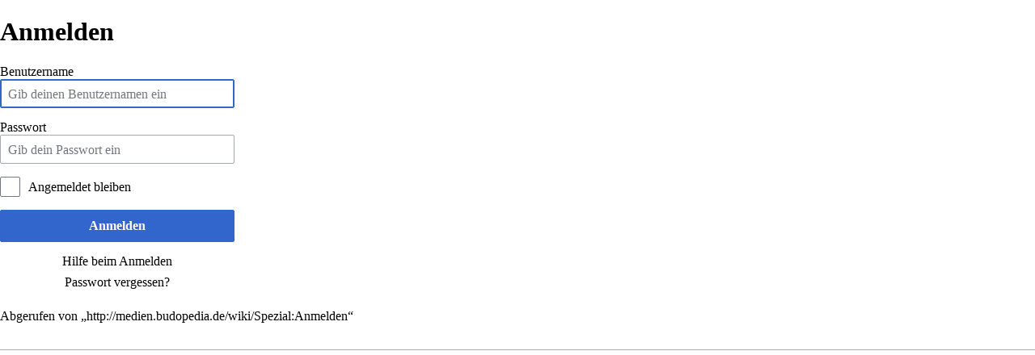

--- FILE ---
content_type: text/javascript; charset=utf-8
request_url: http://medien.budopedia.de/load.php?debug=false&lang=de&modules=startup&only=scripts&printable=1&skin=vector
body_size: 6733
content:
window.mwPerformance=(window.performance&&performance.mark)?performance:{mark:function(){}};window.mwNow=(function(){var perf=window.performance,navStart=perf&&perf.timing&&perf.timing.navigationStart;return navStart&&typeof perf.now==='function'?function(){return navStart+perf.now();}:function(){return Date.now();};}());window.isCompatible=function(str){var ua=str||navigator.userAgent;return!!((function(){'use strict';return!this&&!!Function.prototype.bind&&!!window.JSON;}())&&'querySelector'in document&&'localStorage'in window&&'addEventListener'in window&&!(ua.match(/MSIE 10|webOS\/1\.[0-4]|SymbianOS|Series60|NetFront|Opera Mini|S40OviBrowser|MeeGo|Android.+Glass|^Mozilla\/5\.0 .+ Gecko\/$|googleweblight/)||ua.match(/PlayStation/i)));};(function(){var NORLQ,script;if(!isCompatible()){document.documentElement.className=document.documentElement.className.replace(/(^|\s)client-js(\s|$)/,'$1client-nojs$2');NORLQ=window.NORLQ||[];while(NORLQ.length){NORLQ.shift()();}window.NORLQ={push:
function(fn){fn();}};window.RLQ={push:function(){}};return;}function startUp(){mw.config=new mw.Map(true);mw.loader.addSource({"local":"/load.php"});mw.loader.register([["site","1rhwqdy",[1]],["site.styles","1vybwem",[],"site"],["noscript","03nta7r",[],"noscript"],["filepage","0wph9fg"],["user.groups","1opmtwu",[5]],["user","18h7z6e",[6],"user"],["user.styles","0nwqbak",[],"user"],["user.defaults","0t6x8y1"],["user.options","1wzrrbt",[7],"private"],["user.tokens","08n318u",[],"private"],["mediawiki.language.data","0idbl28",[177]],["mediawiki.skinning.elements","16e7ski"],["mediawiki.skinning.content","0qnb68p"],["mediawiki.skinning.interface","0vk9dcx"],["mediawiki.skinning.content.parsoid","1d2dr8z"],["mediawiki.skinning.content.externallinks","1w7umnm"],["jquery.accessKeyLabel","1htg5h4",[22,130]],["jquery.async","0enpdoh"],["jquery.byteLength","19qpxo8",[131]],["jquery.byteLimit","1opmtwu",[37]],["jquery.checkboxShiftClick","1wxmzmb"],["jquery.chosen","0r43ane"],["jquery.client",
"0hu4gb6"],["jquery.color","1qs44xz",[24]],["jquery.colorUtil","05p71js"],["jquery.confirmable","129ozcd",[178]],["jquery.cookie","0cocplm"],["jquery.expandableField","0c38w7s"],["jquery.farbtastic","07t0zyj",[24]],["jquery.footHovzer","1fvb0jm"],["jquery.form","0klwuwf"],["jquery.fullscreen","0u5gp2v"],["jquery.getAttrs","1cnkhqw"],["jquery.hidpi","1gcu3ms"],["jquery.highlightText","1065i14",[130]],["jquery.hoverIntent","1e1yjvd"],["jquery.i18n","10e9rk0",[176]],["jquery.lengthLimit","0xbm2y0",[131]],["jquery.localize","1copgc5"],["jquery.makeCollapsible","070qyo5"],["jquery.mockjax","1hojd8i"],["jquery.mw-jump","06vt2a8"],["jquery.qunit","08tgen6"],["jquery.spinner","0mqfuew"],["jquery.jStorage","18vnypz"],["jquery.suggestions","0cld4mc",[34]],["jquery.tabIndex","0dx8ft1"],["jquery.tablesorter","0x3a6a3",[130,179]],["jquery.textSelection","1q61tx5",[22]],["jquery.throttle-debounce","13xyy4u"],["jquery.xmldom","06mg0ep"],["jquery.tipsy","0wk20xf"],["jquery.ui.core","1mqz35r",[53],
"jquery.ui"],["jquery.ui.core.styles","0nv1sfh",[],"jquery.ui"],["jquery.ui.accordion","1mgcvm6",[52,72],"jquery.ui"],["jquery.ui.autocomplete","0akv1x3",[61],"jquery.ui"],["jquery.ui.button","0trknw6",[52,72],"jquery.ui"],["jquery.ui.datepicker","1l8bs6p",[52],"jquery.ui"],["jquery.ui.dialog","0y67cpe",[56,59,63,65],"jquery.ui"],["jquery.ui.draggable","04jjcjs",[52,62],"jquery.ui"],["jquery.ui.droppable","0055uol",[59],"jquery.ui"],["jquery.ui.menu","0ysca84",[52,63,72],"jquery.ui"],["jquery.ui.mouse","0hxsd4c",[72],"jquery.ui"],["jquery.ui.position","1ywce7x",[],"jquery.ui"],["jquery.ui.progressbar","1c5fkua",[52,72],"jquery.ui"],["jquery.ui.resizable","0gzde27",[52,62],"jquery.ui"],["jquery.ui.selectable","1xm8i1g",[52,62],"jquery.ui"],["jquery.ui.slider","0mdmpc8",[52,62],"jquery.ui"],["jquery.ui.sortable","10g951w",[52,62],"jquery.ui"],["jquery.ui.spinner","0duoz7s",[56],"jquery.ui"],["jquery.ui.tabs","08vpup7",[52,72],"jquery.ui"],["jquery.ui.tooltip","0q9ymdv",[52,63,72],
"jquery.ui"],["jquery.ui.widget","15rdy1u",[],"jquery.ui"],["jquery.effects.core","16qe43j",[],"jquery.ui"],["jquery.effects.blind","0hhbhuu",[73],"jquery.ui"],["jquery.effects.bounce","1heqrmy",[73],"jquery.ui"],["jquery.effects.clip","1ugi3lv",[73],"jquery.ui"],["jquery.effects.drop","1ssyqjn",[73],"jquery.ui"],["jquery.effects.explode","1jubk9o",[73],"jquery.ui"],["jquery.effects.fade","0ifj796",[73],"jquery.ui"],["jquery.effects.fold","1n3aeau",[73],"jquery.ui"],["jquery.effects.highlight","173otdk",[73],"jquery.ui"],["jquery.effects.pulsate","1wnuvb4",[73],"jquery.ui"],["jquery.effects.scale","0taquag",[73],"jquery.ui"],["jquery.effects.shake","0dsy2pn",[73],"jquery.ui"],["jquery.effects.slide","1d22al0",[73],"jquery.ui"],["jquery.effects.transfer","1handaq",[73],"jquery.ui"],["json","1opmtwu"],["moment","174r5ef",[174]],["mediawiki.apihelp","0m36g6j"],["mediawiki.template","1ver1gr"],["mediawiki.template.mustache","0lm9sdz",[90]],["mediawiki.template.regexp","059a8fh",[90]],[
"mediawiki.apipretty","04bccdl"],["mediawiki.api","0a0j0ka",[148,9]],["mediawiki.api.category","1tjnofi",[136,94]],["mediawiki.api.edit","1ce0uoh",[146]],["mediawiki.api.login","09ztlyq",[94]],["mediawiki.api.options","11leqh0",[94]],["mediawiki.api.parse","116ccie",[94]],["mediawiki.api.upload","0s81uo4",[96]],["mediawiki.api.user","1llznv8",[94]],["mediawiki.api.watch","11vzme0",[94]],["mediawiki.api.messages","1lh9fid",[94]],["mediawiki.api.rollback","0yf9cve",[94]],["mediawiki.content.json","04cl9n1"],["mediawiki.confirmCloseWindow","0xdkz97"],["mediawiki.debug","1d8c7fh",[29,273]],["mediawiki.diff.styles","1dupohw"],["mediawiki.feedback","1pxg5wp",[136,124,277]],["mediawiki.feedlink","1n4j68n"],["mediawiki.filewarning","129ihma",[273]],["mediawiki.ForeignApi","02rvlx4",[113]],["mediawiki.ForeignApi.core","04e8hb4",[94,269]],["mediawiki.helplink","161j90n"],["mediawiki.hidpi","13eww6y",[33],null,null,"return'srcset'in new Image();"],["mediawiki.hlist","1mvotvp"],[
"mediawiki.htmlform","0jtjtt7",[37,130]],["mediawiki.htmlform.checker","045nsvh",[49]],["mediawiki.htmlform.ooui","1che0gv",[273]],["mediawiki.htmlform.styles","0q10y93"],["mediawiki.htmlform.ooui.styles","0xqta9s"],["mediawiki.icon","1ii6ptt"],["mediawiki.inspect","04af7vb",[130,131]],["mediawiki.messagePoster","0kngqn9",[112]],["mediawiki.messagePoster.wikitext","09odpby",[96,124]],["mediawiki.notification","1okirqy",[148,156]],["mediawiki.notify","042uxmu"],["mediawiki.notification.convertmessagebox","1q67wk7",[126]],["mediawiki.notification.convertmessagebox.styles","1221vdw"],["mediawiki.RegExp","1anlngm"],["mediawiki.String","14r8iuk"],["mediawiki.pager.tablePager","1dyz2dz"],["mediawiki.searchSuggest","1n0kk2c",[32,45,94]],["mediawiki.sectionAnchor","1kf0q0u"],["mediawiki.storage","0jq27ml"],["mediawiki.Title","1sppm0b",[131,148]],["mediawiki.Upload","15h8r2m",[100]],["mediawiki.ForeignUpload","1o7veto",[112,137]],["mediawiki.ForeignStructuredUpload.config","0msydx9"],[
"mediawiki.ForeignStructuredUpload","022hhul",[139,138]],["mediawiki.Upload.Dialog","16dnqcu",[142]],["mediawiki.Upload.BookletLayout","1cv4a1k",[136,137,178,266,88,275,277]],["mediawiki.ForeignStructuredUpload.BookletLayout","17rnnad",[140,142,103,182,256,251]],["mediawiki.toc","0xtgkqe",[152]],["mediawiki.Uri","0syvtum",[148,92]],["mediawiki.user","0um5zlo",[101,135,8]],["mediawiki.userSuggest","1d1b5et",[45,94]],["mediawiki.util","1hwa75w",[16,127]],["mediawiki.viewport","1i11sml"],["mediawiki.checkboxtoggle","1l3s8mq"],["mediawiki.checkboxtoggle.styles","1kln4gb"],["mediawiki.cookie","136xtzg",[26]],["mediawiki.toolbar","0kq2h86",[48]],["mediawiki.experiments","1k9rd3t"],["mediawiki.editfont.styles","1u50ps3"],["mediawiki.visibleTimeout","1jd0i73"],["mediawiki.action.delete","02t4cu5",[37,273]],["mediawiki.action.delete.file","0v5vgee",[37]],["mediawiki.action.edit","19881qr",[48,160,94,155,254]],["mediawiki.action.edit.styles","1wdbqvr"],["mediawiki.action.edit.collapsibleFooter",
"1kvyv2t",[39,122,135]],["mediawiki.action.edit.preview","19delbf",[43,48,94,108,178,273]],["mediawiki.action.history","0mnblku"],["mediawiki.action.history.styles","1hrdrb6"],["mediawiki.action.view.dblClickEdit","06r8kpr",[148,8]],["mediawiki.action.view.metadata","1m70e54",[173]],["mediawiki.action.view.categoryPage.styles","1glnhw1"],["mediawiki.action.view.postEdit","07s9qjb",[178,126]],["mediawiki.action.view.redirect","0bzmuzz",[22]],["mediawiki.action.view.redirectPage","0b0unbo"],["mediawiki.action.view.rightClickEdit","0o36oxd"],["mediawiki.action.edit.editWarning","102hxgg",[48,106,178]],["mediawiki.action.view.filepage","1r2apws"],["mediawiki.language","0nz39ep",[175,10]],["mediawiki.cldr","1tvut13",[176]],["mediawiki.libs.pluralruleparser","1viipzh"],["mediawiki.language.init","0jrnzcp"],["mediawiki.jqueryMsg","0f6p1wl",[174,148,8]],["mediawiki.language.months","0q2ntsf",[174]],["mediawiki.language.names","05xr57a",[177]],["mediawiki.language.specialCharacters","0a08384",[
174]],["mediawiki.libs.jpegmeta","1g5o1jc"],["mediawiki.page.gallery","09iq0jr",[49,184]],["mediawiki.page.gallery.styles","14ahofg"],["mediawiki.page.gallery.slideshow","1witydr",[136,94,275,290]],["mediawiki.page.ready","1bq65g2",[16,20,41]],["mediawiki.page.startup","0aya0dx"],["mediawiki.page.patrol.ajax","0lur2ww",[43,136,94]],["mediawiki.page.watch.ajax","11mbjbb",[136,102,178]],["mediawiki.page.rollback","0zyaau9",[43,104]],["mediawiki.page.image.pagination","1dlm9yo",[43,148]],["mediawiki.rcfilters.filters.base.styles","1jlggsu"],["mediawiki.rcfilters.highlightCircles.seenunseen.styles","0mqrd46"],["mediawiki.rcfilters.filters.dm","14puc8t",[131,145,98,178,146,269]],["mediawiki.rcfilters.filters.ui","16r8pdi",[39,194,249,284,286,288,290]],["mediawiki.special","183dunx"],["mediawiki.special.apisandbox.styles","0bcc7q1"],["mediawiki.special.apisandbox","04ltvm2",[39,94,178,255,272]],["mediawiki.special.block","12d1c6p",[117,148,257]],["mediawiki.special.changecredentials.js",
"0qcbh1e",[94,119]],["mediawiki.special.changeslist","1ryn165"],["mediawiki.special.changeslist.enhanced","16xvc69"],["mediawiki.special.changeslist.legend","1068vb1"],["mediawiki.special.changeslist.legend.js","1j31szw",[39,152]],["mediawiki.special.changeslist.visitedstatus","0phzodd"],["mediawiki.special.comparepages.styles","0juc4sw"],["mediawiki.special.contributions","0bknmzn",[178,251]],["mediawiki.special.edittags","1vbgyi0",[21,37]],["mediawiki.special.edittags.styles","00v2v87"],["mediawiki.special.import","0k2mfbm"],["mediawiki.special.movePage","1sh2paf",[249,254]],["mediawiki.special.movePage.styles","1bjbt1v"],["mediawiki.special.pageLanguage","0zhucbr",[273]],["mediawiki.special.pagesWithProp","09pvhhk"],["mediawiki.special.preferences","1o5g9dn",[106,174,128]],["mediawiki.special.preferences.styles","063mx09"],["mediawiki.special.recentchanges","03f76qw"],["mediawiki.special.revisionDelete","1qtbhqo",[37]],["mediawiki.special.search","1ybats4",[264]],[
"mediawiki.special.search.commonsInterwikiWidget","13kjayg",[145,94,178]],["mediawiki.special.search.interwikiwidget.styles","1auycxq"],["mediawiki.special.search.styles","0r279ln"],["mediawiki.special.undelete","1cczgcq",[249,254]],["mediawiki.special.unwatchedPages","1onr9n4",[136,102]],["mediawiki.special.upload","11rgwk1",[43,136,99,106,178,182,226,90]],["mediawiki.special.upload.styles","13j6rhr"],["mediawiki.special.userlogin.common.styles","0os3sno"],["mediawiki.special.userlogin.login.styles","1pa4f4c"],["mediawiki.special.userlogin.signup.js","0n14wp7",[94,118,178]],["mediawiki.special.userlogin.signup.styles","1nr7xw2"],["mediawiki.special.userrights","0hezhyx",[37,128]],["mediawiki.special.watchlist","0o1czg1",[136,102,178,273]],["mediawiki.special.watchlist.styles","07z810c"],["mediawiki.special.version","0b2bbhe"],["mediawiki.legacy.config","1yskdty"],["mediawiki.legacy.commonPrint","068y3oz"],["mediawiki.legacy.protect","15mzx1s",[37]],["mediawiki.legacy.shared","0qam8hz"
],["mediawiki.legacy.oldshared","0lw4l69"],["mediawiki.legacy.wikibits","1j7r4ra"],["mediawiki.ui","0q83ngb"],["mediawiki.ui.checkbox","0upiucg"],["mediawiki.ui.radio","01yx65q"],["mediawiki.ui.anchor","1f7obpt"],["mediawiki.ui.button","1iir2ca"],["mediawiki.ui.input","05f26gg"],["mediawiki.ui.icon","17n3kdr"],["mediawiki.ui.text","0f4in36"],["mediawiki.widgets","0b5t2l4",[136,94,250,275]],["mediawiki.widgets.styles","193a65h"],["mediawiki.widgets.DateInputWidget","1rrwjga",[252,88,275]],["mediawiki.widgets.DateInputWidget.styles","1rrc0m9"],["mediawiki.widgets.visibleByteLimit","1opmtwu",[254]],["mediawiki.widgets.visibleLengthLimit","0fz8e1f",[37,273]],["mediawiki.widgets.datetime","1jr1q8l",[273,291,292]],["mediawiki.widgets.CategoryMultiselectWidget","0hrtu44",[112,136,275]],["mediawiki.widgets.SelectWithInputWidget","02how40",[258,275]],["mediawiki.widgets.SelectWithInputWidget.styles","1emyz33"],["mediawiki.widgets.SizeFilterWidget","0mmfcru",[260,275]],[
"mediawiki.widgets.SizeFilterWidget.styles","081j8ze"],["mediawiki.widgets.MediaSearch","1dzpfjh",[112,136,275]],["mediawiki.widgets.UserInputWidget","16ieqcq",[94,275]],["mediawiki.widgets.UsersMultiselectWidget","018q0ug",[94,275]],["mediawiki.widgets.SearchInputWidget","17vn4nz",[133,249]],["mediawiki.widgets.SearchInputWidget.styles","1cypryz"],["mediawiki.widgets.StashedFileWidget","1yd1ywt",[94,273]],["es5-shim","1opmtwu"],["dom-level2-shim","1opmtwu"],["oojs","0w0e0e2"],["mediawiki.router","1h625un",[271]],["oojs-router","172a8cn",[269]],["oojs-ui","1opmtwu",[276,275,277]],["oojs-ui-core","01nuuib",[174,269,274,281,282,287,278,279]],["oojs-ui-core.styles","0w2endw"],["oojs-ui-widgets","08bxpf8",[273,283,291,292]],["oojs-ui-toolbars","1guqcmu",[273,292]],["oojs-ui-windows","19nzlhs",[273,292]],["oojs-ui.styles.indicators","0j8oeqg"],["oojs-ui.styles.textures","0n8fcgw"],["oojs-ui.styles.icons-accessibility","0frr9is"],["oojs-ui.styles.icons-alerts","01u6gf1"],[
"oojs-ui.styles.icons-content","07l6r3v"],["oojs-ui.styles.icons-editing-advanced","177oczo"],["oojs-ui.styles.icons-editing-core","07p4yt4"],["oojs-ui.styles.icons-editing-list","1m825ok"],["oojs-ui.styles.icons-editing-styling","1jjyndp"],["oojs-ui.styles.icons-interactions","08ctxko"],["oojs-ui.styles.icons-layout","10wfw7p"],["oojs-ui.styles.icons-location","0bahc42"],["oojs-ui.styles.icons-media","18555y3"],["oojs-ui.styles.icons-moderation","0bf24bc"],["oojs-ui.styles.icons-movement","0stjf9j"],["oojs-ui.styles.icons-user","0kyup4c"],["oojs-ui.styles.icons-wikimedia","12r14bt"],["skins.vector.styles","1vnw8vx"],["skins.vector.styles.responsive","1nhs9ex"],["skins.vector.js","0pw5n34",[46,49]],["ext.wikiEditor","0qzc639",[17,26,45,46,48,58,143,141,181,284,285,286,290,90],"ext.wikiEditor"],["ext.wikiEditor.styles","1fysktn",[],"ext.wikiEditor"],["ext.wikiEditor.toolbar","1opmtwu",[298]],["ext.wikiEditor.dialogs","1opmtwu",[298]],["ext.wikiEditor.core","1opmtwu",[298]],[
"jquery.wikiEditor","1opmtwu",[298]],["jquery.wikiEditor.core","1opmtwu",[298]],["jquery.wikiEditor.dialogs","1opmtwu",[298]],["jquery.wikiEditor.dialogs.config","1opmtwu",[298]],["jquery.wikiEditor.toolbar","1opmtwu",[298]],["jquery.wikiEditor.toolbar.config","1opmtwu",[298]],["jquery.wikiEditor.toolbar.i18n","1opmtwu",[298]],["ext.categoryTree","04d01ne",[94]],["ext.categoryTree.css","1lv0pin"],["ext.ReplaceText","15r00n6"],["ext.ReplaceTextStyles","11wgfn9"],["pdfhandler.messages","0j9xe58"]]);;mw.config.set({"wgLoadScript":"/load.php","debug":!1,"skin":"vector","stylepath":"/skins","wgUrlProtocols":"bitcoin\\:|ftp\\:\\/\\/|ftps\\:\\/\\/|geo\\:|git\\:\\/\\/|gopher\\:\\/\\/|http\\:\\/\\/|https\\:\\/\\/|irc\\:\\/\\/|ircs\\:\\/\\/|magnet\\:|mailto\\:|mms\\:\\/\\/|news\\:|nntp\\:\\/\\/|redis\\:\\/\\/|sftp\\:\\/\\/|sip\\:|sips\\:|sms\\:|ssh\\:\\/\\/|svn\\:\\/\\/|tel\\:|telnet\\:\\/\\/|urn\\:|worldwind\\:\\/\\/|xmpp\\:|\\/\\/","wgArticlePath":"/wiki/$1","wgScriptPath":"","wgScript":
"/index.php","wgSearchType":null,"wgVariantArticlePath":!1,"wgActionPaths":{},"wgServer":"http://medien.budopedia.de","wgServerName":"medien.budopedia.de","wgUserLanguage":"de","wgContentLanguage":"de","wgTranslateNumerals":!0,"wgVersion":"1.31.1","wgEnableAPI":!0,"wgEnableWriteAPI":!0,"wgMainPageTitle":"Hauptseite","wgFormattedNamespaces":{"-2":"Medium","-1":"Spezial","0":"","1":"Diskussion","2":"Benutzer","3":"Benutzer Diskussion","4":"Medien Budopedia","5":"Medien Budopedia Diskussion","6":"Datei","7":"Datei Diskussion","8":"MediaWiki","9":"MediaWiki Diskussion","10":"Vorlage","11":"Vorlage Diskussion","12":"Hilfe","13":"Hilfe Diskussion","14":"Kategorie","15":"Kategorie Diskussion"},"wgNamespaceIds":{"medium":-2,"spezial":-1,"":0,"diskussion":1,"benutzer":2,"benutzer_diskussion":3,"medien_budopedia":4,"medien_budopedia_diskussion":5,"datei":6,"datei_diskussion":7,"mediawiki":8,"mediawiki_diskussion":9,"vorlage":10,"vorlage_diskussion":11,"hilfe":12,"hilfe_diskussion":13,
"kategorie":14,"kategorie_diskussion":15,"bild":6,"bild_diskussion":7,"benutzerin":2,"benutzerin_diskussion":3,"image":6,"image_talk":7,"media":-2,"special":-1,"talk":1,"user":2,"user_talk":3,"project":4,"project_talk":5,"file":6,"file_talk":7,"mediawiki_talk":9,"template":10,"template_talk":11,"help":12,"help_talk":13,"category":14,"category_talk":15},"wgContentNamespaces":[0],"wgSiteName":"Medien_Budopedia","wgDBname":"db763368022","wgExtraSignatureNamespaces":[],"wgAvailableSkins":{"vector":"Vector","fallback":"Fallback","apioutput":"ApiOutput"},"wgExtensionAssetsPath":"/extensions","wgCookiePrefix":"db763368022","wgCookieDomain":"","wgCookiePath":"/","wgCookieExpiration":2592000,"wgResourceLoaderMaxQueryLength":-1,"wgCaseSensitiveNamespaces":[],"wgLegalTitleChars":" %!\"$&'()*,\\-./0-9:;=?@A-Z\\\\\\^_`a-z~+\\u0080-\\uFFFF","wgIllegalFileChars":":/\\\\","wgResourceLoaderStorageVersion":1,"wgResourceLoaderStorageEnabled":!0,"wgForeignUploadTargets":["local"],"wgEnableUploads":!0,
"wgCommentByteLimit":255,"wgCommentCodePointLimit":null,"wgWikiEditorMagicWords":{"redirect":"#WEITERLEITUNG","img_right":"rechts","img_left":"links","img_none":"ohne","img_center":"zentriert","img_thumbnail":"mini","img_framed":"gerahmt","img_frameless":"rahmenlos"},"mw.msg.wikieditor":"--~~~~"});var RLQ=window.RLQ||[];while(RLQ.length){RLQ.shift()();}window.RLQ={push:function(fn){fn();}};window.NORLQ={push:function(){}};}window.mediaWikiLoadStart=mwNow();mwPerformance.mark('mwLoadStart');script=document.createElement('script');script.src="/load.php?debug=false&lang=de&modules=jquery%2Cmediawiki&only=scripts&printable=1&skin=vector&version=16nqu8l";script.onload=function(){script.onload=null;script=null;startUp();};document.head.appendChild(script);}());
